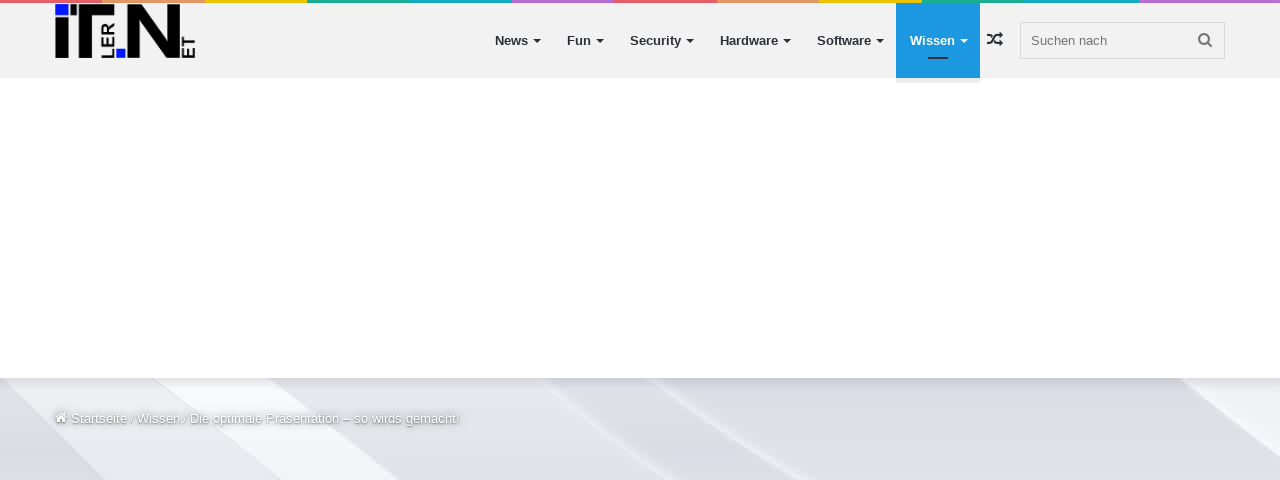

--- FILE ---
content_type: text/html; charset=utf-8
request_url: https://www.google.com/recaptcha/api2/aframe
body_size: 267
content:
<!DOCTYPE HTML><html><head><meta http-equiv="content-type" content="text/html; charset=UTF-8"></head><body><script nonce="DtAu8Zjrdb8FmO9_zQbaCw">/** Anti-fraud and anti-abuse applications only. See google.com/recaptcha */ try{var clients={'sodar':'https://pagead2.googlesyndication.com/pagead/sodar?'};window.addEventListener("message",function(a){try{if(a.source===window.parent){var b=JSON.parse(a.data);var c=clients[b['id']];if(c){var d=document.createElement('img');d.src=c+b['params']+'&rc='+(localStorage.getItem("rc::a")?sessionStorage.getItem("rc::b"):"");window.document.body.appendChild(d);sessionStorage.setItem("rc::e",parseInt(sessionStorage.getItem("rc::e")||0)+1);localStorage.setItem("rc::h",'1768250912877');}}}catch(b){}});window.parent.postMessage("_grecaptcha_ready", "*");}catch(b){}</script></body></html>